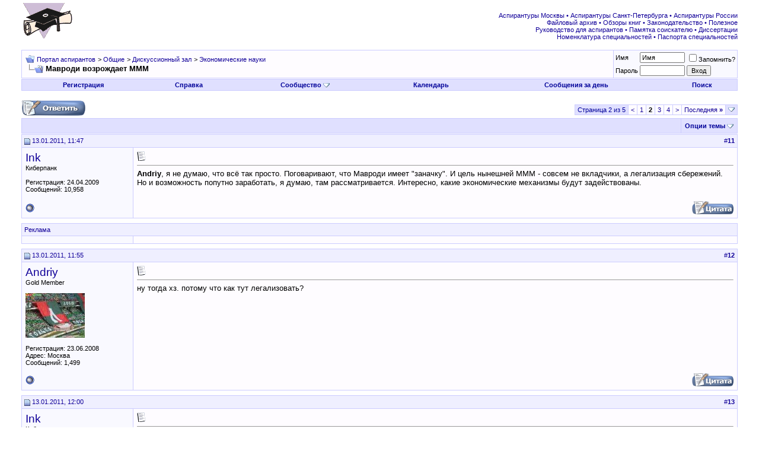

--- FILE ---
content_type: text/html; charset=UTF-8
request_url: http://www.aspirantura.spb.ru/forum/showthread.php?s=e749f89b0de0feea90745dc31a4a58e2&t=6544&page=2
body_size: 13983
content:
<!DOCTYPE html PUBLIC "-//W3C//DTD XHTML 1.0 Transitional//EN" "http://www.w3.org/TR/xhtml1/DTD/xhtml1-transitional.dtd">
<html xmlns="http://www.w3.org/1999/xhtml" dir="ltr" lang="ru">
<head>
	<meta http-equiv="Content-Type" content="text/html; charset=UTF-8" />
<meta name="generator" content="vBulletin 3.8.8" />

<meta name="keywords" content=" Мавроди возрождает МММ, аспирантура аспирант диссертация соискатель ученая степень защита кандидат наук вак" />
<meta name="description" content="Страница 2- Мавроди возрождает МММ Экономические науки" />


<!-- CSS Stylesheet -->
<style type="text/css" id="vbulletin_css">
/**
* vBulletin 3.8.8 CSS
* Style: 'Обычный стиль'; Style ID: 1
*/
@import url("clientscript/vbulletin_css/style-8d75a1ea-00001.css");
</style>
<link rel="stylesheet" type="text/css" href="clientscript/vbulletin_important.css?v=388" />


<!-- / CSS Stylesheet -->

<script type="text/javascript" src="clientscript/yui/yahoo-dom-event/yahoo-dom-event.js?v=388"></script>
<script type="text/javascript" src="clientscript/yui/connection/connection-min.js?v=388"></script>
<script type="text/javascript">
<!--
var SESSIONURL = "s=a1e594b8ce905da63efcc70061fe29bc&";
var SECURITYTOKEN = "guest";
var IMGDIR_MISC = "images/misc";
var vb_disable_ajax = parseInt("0", 10);
// -->
</script>
<script type="text/javascript" src="clientscript/vbulletin_global.js?v=388"></script>
<script type="text/javascript" src="clientscript/vbulletin_menu.js?v=388"></script>


<script type="text/javascript" src="clientscript/jquery.js"></script>
<script type="text/javascript">
function initSpoilers(context)
{
    var context = context || 'body';
    $('div.spoiler-head', $(context))
        .click(function(){
            $(this).toggleClass('unfolded');
            $(this).next('div.spoiler-body').slideToggle('fast');
        })
    ;
}

$(document).ready(function(){
    initSpoilers('body');
});
</script>
<link rel="stylesheet" type="text/css" href="clientscript/vbulletin_css/spoiler.css" />
	<title> Мавроди возрождает МММ - Страница 2 - Портал аспирантов</title>
	<script type="text/javascript" src="clientscript/vbulletin_post_loader.js?v=388"></script>
	<style type="text/css" id="vbulletin_showthread_css">
	<!--
	
	#links div { white-space: nowrap; }
	#links img { vertical-align: middle; }
	-->
	</style>
</head>
<body onload="">
<!-- logo -->
<a name="top"></a>
<table border="0" width="100%" cellpadding="0" cellspacing="0" align="center">
<tr>
	<td align="left"><a href="index.php?s=a1e594b8ce905da63efcc70061fe29bc"><img src="images/misc/logo.gif" border="0" alt="Портал аспирантов" /></a></td>
	<td align="right">
<!-- forum_468_60 -->
<div id='div-gpt-ad-1378076981369-0' style='width:468px; height:60px;'>
<script type='text/javascript'>
googletag.cmd.push(function() { googletag.display('div-gpt-ad-1378076981369-0'); });
</script>
</div>
 </td>
	<td align="right" valign="bottom" id="header_right_cell">
		&nbsp;

<div class="smallfont">
<font color="#110099">
<a target="_blank" href="http://www.aspirantura.spb.ru/other/asp_moscow.html">Аспирантуры Москвы</a> • 
<a target="_blank" href="http://www.aspirantura.spb.ru/other/asp_piter.html">Аспирантуры Санкт-Петербурга</a> • 
<a target="_blank" href="http://www.aspirantura.spb.ru/other/asp_russia.html">Аспирантуры России</a><br>

<a target="_blank" href="http://www.aspirantura.spb.ru/other/filearchive.html">Файловый архив</a> • 
<a target="_blank" href="http://www.aspirantura.spb.ru/other/books.html">Обзоры книг</a> • 
<a target="_blank" href="http://www.aspirantura.spb.ru/other/zakons.html">Законодательство</a> • 
<a target="_blank" href="http://www.aspirantura.spb.ru/other/polez.html">Полезное</a><br>

<a target="_blank" href="http://www.aspirantura.spb.ru/rukvo/vveden.html">Руководство для аспирантов</a> • 
<a target="_blank" href="http://www.aspirantura.spb.ru/pamiatka/index.html">Памятка соискателю</a> • 
<a target="_blank" href="http://www.aspirantura.spb.ru/other/dissers.html">Диссертации</a><br>

<a target="_blank" href="http://www.aspirantura.spb.ru/other/spec.html">Номенклатура специальностей</a> • 
<a target="_blank" href="http://www.aspirantura.spb.ru/pasport/index.html">Паспорта специальностей</a>
</font>
</div>
	</td>
	<td width="26" align="right">
	</td>
</tr>
</table>
<!-- /logo -->

<!-- content table -->
<!-- open content container -->

<div align="center">
	<div class="page" style="width:100%; text-align:left">
		<div style="padding:0px 25px 0px 25px" align="left">





<br />

<!-- breadcrumb, login, pm info -->
<table class="tborder" cellpadding="6" cellspacing="1" border="0" width="100%" align="center">
<tr>
	<td class="alt1" width="100%">
		
			<table cellpadding="0" cellspacing="0" border="0">
			<tr valign="bottom">
				<td><a href="#" onclick="history.back(1); return false;"><img src="images/misc/navbits_start.gif" alt="Вернуться" border="0" /></a></td>
				<td>&nbsp;</td>
				<td width="100%"><span class="navbar"><a href="index.php?s=a1e594b8ce905da63efcc70061fe29bc" accesskey="1">Портал аспирантов</a></span> 
	<span class="navbar">&gt; <a href="forumdisplay.php?s=a1e594b8ce905da63efcc70061fe29bc&amp;f=3">Общие</a></span>


	<span class="navbar">&gt; <a href="forumdisplay.php?s=a1e594b8ce905da63efcc70061fe29bc&amp;f=127">Дискуссионный зал</a></span>


	<span class="navbar">&gt; <a href="forumdisplay.php?s=a1e594b8ce905da63efcc70061fe29bc&amp;f=134">Экономические науки</a></span>

</td>
			</tr>
			<tr>
				<td class="navbar" style="font-size:10pt; padding-top:1px" colspan="3"><a href="/forum/showthread.php?s=e749f89b0de0feea90745dc31a4a58e2&amp;t=6544&amp;page=2"><img class="inlineimg" src="images/misc/navbits_finallink_ltr.gif" alt="Перезагрузить страницу" border="0" /></a> <strong>
	 Мавроди возрождает МММ

</strong></td>
			</tr>
			</table>
		
	</td>

	<td class="alt2" nowrap="nowrap" style="padding:0px">
		<!-- login form -->
		<form action="login.php?do=login" method="post" onsubmit="md5hash(vb_login_password, vb_login_md5password, vb_login_md5password_utf, 0)">
		<script type="text/javascript" src="clientscript/vbulletin_md5.js?v=388"></script>
		<table cellpadding="0" cellspacing="3" border="0">
		<tr>
			<td class="smallfont" style="white-space: nowrap;"><label for="navbar_username">Имя</label></td>
			<td><input type="text" class="bginput" style="font-size: 11px" name="vb_login_username" id="navbar_username" size="10" accesskey="u" tabindex="101" value="Имя" onfocus="if (this.value == 'Имя') this.value = '';" /></td>
			<td class="smallfont" nowrap="nowrap"><label for="cb_cookieuser_navbar"><input type="checkbox" name="cookieuser" value="1" tabindex="103" id="cb_cookieuser_navbar" accesskey="c" />Запомнить?</label></td>
		</tr>
		<tr>
			<td class="smallfont"><label for="navbar_password">Пароль</label></td>
			<td><input type="password" class="bginput" style="font-size: 11px" name="vb_login_password" id="navbar_password" size="10" tabindex="102" /></td>
			<td><input type="submit" class="button" value="Вход" tabindex="104" title="Введите ваше имя пользователя и пароль, чтобы войти, или нажмите кнопку 'Регистрация', чтобы зарегистрироваться." accesskey="s" /></td>
		</tr>
		</table>
		<input type="hidden" name="s" value="a1e594b8ce905da63efcc70061fe29bc" />
		<input type="hidden" name="securitytoken" value="guest" />
		<input type="hidden" name="do" value="login" />
		<input type="hidden" name="vb_login_md5password" />
		<input type="hidden" name="vb_login_md5password_utf" />
		</form>
		<!-- / login form -->
	</td>

</tr>
</table>
<!-- / breadcrumb, login, pm info -->

<!-- nav buttons bar -->
<div class="tborder" style="padding:1px; border-top-width:0px">
	<table cellpadding="0" cellspacing="0" border="0" width="100%" align="center">
	<tr align="center">
		
		
			<td class="vbmenu_control"><a href="register.php?s=a1e594b8ce905da63efcc70061fe29bc" rel="nofollow">Регистрация</a></td>
		
		
		<td class="vbmenu_control"><a rel="help" href="faq.php?s=a1e594b8ce905da63efcc70061fe29bc" accesskey="5">Справка</a></td>
		
			<td class="vbmenu_control"><a id="community" href="/forum/showthread.php?t=6544&amp;page=2&amp;nojs=1#community" rel="nofollow" accesskey="6">Сообщество</a> <script type="text/javascript"> vbmenu_register("community"); </script></td>
		
		<td class="vbmenu_control"><a href="calendar.php?s=a1e594b8ce905da63efcc70061fe29bc">Календарь</a></td>
		
			
				
				<td class="vbmenu_control"><a href="search.php?s=a1e594b8ce905da63efcc70061fe29bc&amp;do=getdaily" accesskey="2">Сообщения за день</a></td>
				
				<td class="vbmenu_control"><a id="navbar_search" href="search.php?s=a1e594b8ce905da63efcc70061fe29bc" accesskey="4" rel="nofollow">Поиск</a> </td>
			
			
		
		
		
		</tr>
	</table>
</div>
<!-- / nav buttons bar -->

<br />






<!-- NAVBAR POPUP MENUS -->

	
	<!-- community link menu -->
	<div class="vbmenu_popup" id="community_menu" style="display:none;margin-top:3px" align="left">
		<table cellpadding="4" cellspacing="1" border="0">
		<tr><td class="thead">Ссылки сообщества</td></tr>
		
		
					<tr><td class="vbmenu_option"><a href="group.php?s=a1e594b8ce905da63efcc70061fe29bc">Социальные группы</a></td></tr>
		
		
					<tr><td class="vbmenu_option"><a href="album.php?s=a1e594b8ce905da63efcc70061fe29bc">Изображения и альбомы</a></td></tr>
		
		
		
		
		</table>
	</div>
	<!-- / community link menu -->
	
	
	
	<!-- header quick search form -->
	<div class="vbmenu_popup" id="navbar_search_menu" style="display:none;margin-top:3px" align="left">
		<table cellpadding="4" cellspacing="1" border="0">
		<tr>
			<td class="thead">Поиск по форуму</td>
		</tr>
		<tr>
			<td class="vbmenu_option" title="nohilite">
				<form action="search.php?do=process" method="post">

					<input type="hidden" name="do" value="process" />
					<input type="hidden" name="quicksearch" value="1" />
					<input type="hidden" name="childforums" value="1" />
					<input type="hidden" name="exactname" value="1" />
					<input type="hidden" name="s" value="a1e594b8ce905da63efcc70061fe29bc" />
					<input type="hidden" name="securitytoken" value="guest" />
					<div><input type="text" class="bginput" name="query" size="25" tabindex="1001" /><input type="submit" class="button" value="Вперёд" tabindex="1004" /></div>
					<div style="margin-top:6px">
						<label for="rb_nb_sp0"><input type="radio" name="showposts" value="0" id="rb_nb_sp0" tabindex="1002" checked="checked" />Отобразить темы</label>
						&nbsp;
						<label for="rb_nb_sp1"><input type="radio" name="showposts" value="1" id="rb_nb_sp1" tabindex="1003" />Отображать сообщения</label>
					</div>
				</form>
			</td>
		</tr>
		
		<tr>
			<td class="vbmenu_option"><a href="search.php?s=a1e594b8ce905da63efcc70061fe29bc" accesskey="4" rel="nofollow">Расширенный поиск</a></td>
		</tr>

        <tr>
            <td class="thead">Альтернативный поиск по форуму</td>
        </tr>

<!-- Google Search ------------------>
        <tr>
<td class="vbmenu_option" title="nohilite">
<form action="http://www.aspirantura.spb.ru/other/resultf.html" id="cse-search-box">
  <div>
    <input type="hidden" name="cx" value="011387456780130850132:d0jyiz2mmcq" />
    <input type="hidden" name="cof" value="FORID:11" />
    <input type="hidden" name="ie" value="windows-1251" />
    <input type="text" name="q" size="31" />
    <input type="submit" name="sa" value="Поиск" />
  </div>
</form>

<script type="text/javascript" src="http://www.google.com/coop/cse/brand?form=cse-search-box&lang=ru"></script>
</td>
        </tr>
<!-- Google Search ------------------>

		
		</table>
	</div>
	<!-- / header quick search form -->
	
	
	
<!-- / NAVBAR POPUP MENUS -->

<!-- PAGENAV POPUP -->
	<div class="vbmenu_popup" id="pagenav_menu" style="display:none">
		<table cellpadding="4" cellspacing="1" border="0">
		<tr>
			<td class="thead" nowrap="nowrap">К странице...</td>
		</tr>
		<tr>
			<td class="vbmenu_option" title="nohilite">
			<form action="index.php" method="get" onsubmit="return this.gotopage()" id="pagenav_form">
				<input type="text" class="bginput" id="pagenav_itxt" style="font-size:11px" size="4" />
				<input type="button" class="button" id="pagenav_ibtn" value="Вперёд" />
			</form>
			</td>
		</tr>
		</table>
	</div>
<!-- / PAGENAV POPUP -->










<a name="poststop" id="poststop"></a>

<!-- controls above postbits -->
<table cellpadding="0" cellspacing="0" border="0" width="100%" style="margin-bottom:3px">
<tr valign="bottom">
	
		<td class="smallfont" width="185px"><a href="newreply.php?s=a1e594b8ce905da63efcc70061fe29bc&amp;do=newreply&amp;noquote=1&amp;p=112289" rel="nofollow"><img src="images/buttons/reply.gif" alt="Ответ" border="0" /></a></td>
<td width="300px">
</td>
<td valign="middle" width="100px">
</td>
<td valign="middle">
</td>
	
	<td align="right"><div class="pagenav" align="right">
<table class="tborder" cellpadding="3" cellspacing="1" border="0">
<tr>
	<td class="vbmenu_control" style="font-weight:normal">Страница 2 из 5</td>
	
	<td class="alt1"><a rel="prev" class="smallfont" href="showthread.php?s=a1e594b8ce905da63efcc70061fe29bc&amp;t=6544" title="Предыдущая страница - с 1 по 10 из 50">&lt;</a></td>
	<td class="alt1"><a class="smallfont" href="showthread.php?s=a1e594b8ce905da63efcc70061fe29bc&amp;t=6544" title="с 1 по 10 из 50">1</a></td>	<td class="alt2"><span class="smallfont" title="Показано с 11 по 20 из 50."><strong>2</strong></span></td>
 <td class="alt1"><a class="smallfont" href="showthread.php?s=a1e594b8ce905da63efcc70061fe29bc&amp;t=6544&amp;page=3" title="с 21 по 30 из 50">3</a></td><td class="alt1"><a class="smallfont" href="showthread.php?s=a1e594b8ce905da63efcc70061fe29bc&amp;t=6544&amp;page=4" title="с 31 по 40 из 50">4</a></td>
	<td class="alt1"><a rel="next" class="smallfont" href="showthread.php?s=a1e594b8ce905da63efcc70061fe29bc&amp;t=6544&amp;page=3" title="Следующая страница - с 21 по 30 из 50">&gt;</a></td>
	<td class="alt1" nowrap="nowrap"><a class="smallfont" href="showthread.php?s=a1e594b8ce905da63efcc70061fe29bc&amp;t=6544&amp;page=5" title="Последняя страница - с 41 по 50 из 50">Последняя <strong>&raquo;</strong></a></td>
	<td class="vbmenu_control" title="showthread.php?s=a1e594b8ce905da63efcc70061fe29bc&amp;t=6544"><a name="PageNav"></a></td>
</tr>
</table>
</div></td>
</tr>
</table>
<!-- / controls above postbits -->

<!-- toolbar -->
<table class="tborder" cellpadding="6" cellspacing="1" border="0" width="100%" align="center" style="border-bottom-width:0px">
<tr>
	<td class="tcat" width="100%">
		<div class="smallfont">
		
		&nbsp;
		</div>
	</td>
	<td class="vbmenu_control" id="threadtools" nowrap="nowrap">
		<a href="/forum/showthread.php?t=6544&amp;page=2&amp;nojs=1#goto_threadtools">Опции темы</a>
		<script type="text/javascript"> vbmenu_register("threadtools"); </script>
	</td>
	
	
	

	

</tr>
</table>
<!-- / toolbar -->



<!-- end content table -->

		</div>
	</div>
</div>

<!-- / close content container -->
<!-- / end content table -->





<div id="posts"><!-- post #112289 -->

	<!-- open content container -->

<div align="center">
	<div class="page" style="width:100%; text-align:left">
		<div style="padding:0px 25px 0px 25px" align="left">

	<div id="edit112289" style="padding:0px 0px 6px 0px">
	<!-- this is not the last post shown on the page -->



<table id="post112289" class="tborder" cellpadding="6" cellspacing="0" border="0" width="100%" align="center">
<tr>
	
		<td class="thead" style="font-weight:normal; border: 1px solid #CCCCFF; border-right: 0px" >
			<!-- status icon and date -->
			<a name="post112289"><img class="inlineimg" src="images/statusicon/post_old.gif" alt="Старый" border="0" /></a>
			13.01.2011, 11:47
			
			<!-- / status icon and date -->
		</td>
		<td class="thead" style="font-weight:normal; border: 1px solid #CCCCFF; border-left: 0px" align="right">
			&nbsp;
			#<a href="showpost.php?s=a1e594b8ce905da63efcc70061fe29bc&amp;p=112289&amp;postcount=11" target="new" rel="nofollow" id="postcount112289" name="11"><strong>11</strong></a>
			
		</td>
	
</tr>
<tr valign="top">
	<td class="alt2" width="175" rowspan="2" style="border: 1px solid #CCCCFF; border-top: 0px; border-bottom: 0px">

            <div id="postmenu_112289">
                
                <a class="bigusername" href="member.php?s=a1e594b8ce905da63efcc70061fe29bc&amp;u=6406">Ink</a>
                <script type="text/javascript"> vbmenu_register("postmenu_112289", true); </script>
                
            </div>

			<div class="smallfont">Киберпанк</div>
			
			

			

			<div class="smallfont">
				&nbsp;<br />
				<div>Регистрация: 24.04.2009</div>
				
				
				<div>
					Сообщений: 10,958
				</div>
				
				
				
				
				<div>    </div>
			</div>

	</td>
	
	<td class="alt1" id="td_post_112289" style="border-right: 1px solid #CCCCFF">
	
		
		
			<!-- icon and title -->
			<div class="smallfont">
				<img class="inlineimg" src="images/icons/icon1.gif" alt="По умолчанию" border="0" />
				
			</div>
			<hr size="1" style="color:#CCCCFF; background-color:#CCCCFF" />
			<!-- / icon and title -->
		

		<!-- message -->
		<div id="post_message_112289">
			
			<b>Andriy</b>, я не думаю, что всё так просто. Поговаривают, что Мавроди имеет &quot;заначку&quot;. И цель нынешней МММ - совсем не вкладчики, а легализация сбережений. Но и возможность попутно заработать, я думаю, там рассматривается. Интересно, какие экономические механизмы будут задействованы.
		</div>
		<!-- / message -->

		

		
		

		

		

	</td>
</tr>

     <tr>
<td class="alt1" valign="bottom" style="border-right: 1px solid #CCCCFF">

        
        </td>
</tr>

<tr>
	<td class="alt2" style="border: 1px solid #CCCCFF; border-top: 0px">
		<img class="inlineimg" src="images/statusicon/user_offline.gif" alt="Ink вне форума" border="0" />


		
		
		
		
		&nbsp;
	</td>
	
	<td class="alt1" align="right" style="border: 1px solid #CCCCFF; border-left: 0px; border-top: 0px">
	
		<!-- controls -->
		
		
		
			<a href="newreply.php?s=a1e594b8ce905da63efcc70061fe29bc&amp;do=newreply&amp;p=112289" rel="nofollow"><img src="images/buttons/quote.gif" alt="Ответить с цитированием" border="0" /></a>
		
		
		
		
		
		
		
			
		
		
		<!-- / controls -->
	</td>
</tr>
</table>



<!-- post 112289 popup menu -->
<div class="vbmenu_popup" id="postmenu_112289_menu" style="display:none">
	<table cellpadding="4" cellspacing="1" border="0">
	<tr>
	<td class="thead">Ink</td>
	</tr>
	
		<tr><td class="vbmenu_option"><a href="member.php?s=a1e594b8ce905da63efcc70061fe29bc&amp;u=6406">Посмотреть профиль</a></td></tr>
	
	
		<tr><td class="vbmenu_option"><a href="private.php?s=a1e594b8ce905da63efcc70061fe29bc&amp;do=newpm&amp;u=6406" rel="nofollow">Отправить личное сообщение для Ink</a></td></tr>
	
	
	
	
		<tr><td class="vbmenu_option"><a href="search.php?s=a1e594b8ce905da63efcc70061fe29bc&amp;do=finduser&amp;u=6406" rel="nofollow">Найти ещё сообщения от Ink</a></td></tr>
	
	

	<!-- Begin Threadmins hack -->
	
	<!-- / End Threadmins hack -->		

	
	</table>
</div>
<!-- / post 112289 popup menu -->

<!-- Yandex.Direct in Posts for Guests -->


<table><tr><td></td></tr></table>
<table id="post112289" class="tborder" cellpadding="6" cellspacing="0" border="0" width="100%" align="center">
<tr>
    <td class="thead" style="font-weight:normal; border: 1px solid #CCCCFF" colspan="2">
Реклама
</td>
</tr>
<tr>
<td class="alt2" width="175"  style="border: 1px solid #CCCCFF; border-top: 0px; border-right: 0px">
</td>
    <td class="alt1" style="border: 1px solid #CCCCFF; border-top: 0px">
<center>
<!-- Yandex.RTB R-A-51989-4 -->
<div id="yandex_rtb_R-A-51989-4"></div>
<script type="text/javascript">
    (function(w, d, n, s, t) {
        w[n] = w[n] || [];
        w[n].push(function() {
            Ya.Context.AdvManager.render({
                blockId: "R-A-51989-4",
                renderTo: "yandex_rtb_R-A-51989-4",
                async: true
            });
        });
        t = d.getElementsByTagName("script")[0];
        s = d.createElement("script");
        s.type = "text/javascript";
        s.src = "//an.yandex.ru/system/context.js";
        s.async = true;
        t.parentNode.insertBefore(s, t);
    })(this, this.document, "yandexContextAsyncCallbacks");
</script>
</center></td></tr></table> 

<!-- / Yandex.Direct in Posts for Guests-->


	</div>
	
		</div>
	</div>
</div>

<!-- / close content container -->

<!-- / post #112289 --><!-- post #112295 -->

	<!-- open content container -->

<div align="center">
	<div class="page" style="width:100%; text-align:left">
		<div style="padding:0px 25px 0px 25px" align="left">

	<div id="edit112295" style="padding:0px 0px 6px 0px">
	<!-- this is not the last post shown on the page -->



<table id="post112295" class="tborder" cellpadding="6" cellspacing="0" border="0" width="100%" align="center">
<tr>
	
		<td class="thead" style="font-weight:normal; border: 1px solid #CCCCFF; border-right: 0px" >
			<!-- status icon and date -->
			<a name="post112295"><img class="inlineimg" src="images/statusicon/post_old.gif" alt="Старый" border="0" /></a>
			13.01.2011, 11:55
			
			<!-- / status icon and date -->
		</td>
		<td class="thead" style="font-weight:normal; border: 1px solid #CCCCFF; border-left: 0px" align="right">
			&nbsp;
			#<a href="showpost.php?s=a1e594b8ce905da63efcc70061fe29bc&amp;p=112295&amp;postcount=12" target="new" rel="nofollow" id="postcount112295" name="12"><strong>12</strong></a>
			
		</td>
	
</tr>
<tr valign="top">
	<td class="alt2" width="175" rowspan="2" style="border: 1px solid #CCCCFF; border-top: 0px; border-bottom: 0px">

            <div id="postmenu_112295">
                
                <a class="bigusername" href="member.php?s=a1e594b8ce905da63efcc70061fe29bc&amp;u=5114">Andriy</a>
                <script type="text/javascript"> vbmenu_register("postmenu_112295", true); </script>
                
            </div>

			<div class="smallfont">Gold Member</div>
			
			

			
				<div class="smallfont">
					&nbsp;<br /><a href="member.php?s=a1e594b8ce905da63efcc70061fe29bc&amp;u=5114"><img src="customavatars/avatar5114_2.gif" width="100" height="75" alt="Аватар для Andriy" border="0" /></a>
				</div>
			

			<div class="smallfont">
				&nbsp;<br />
				<div>Регистрация: 23.06.2008</div>
				<div>Адрес: Москва</div>
				
				<div>
					Сообщений: 1,499
				</div>
				
				
				
				
				<div>    </div>
			</div>

	</td>
	
	<td class="alt1" id="td_post_112295" style="border-right: 1px solid #CCCCFF">
	
		
		
			<!-- icon and title -->
			<div class="smallfont">
				<img class="inlineimg" src="images/icons/icon1.gif" alt="По умолчанию" border="0" />
				
			</div>
			<hr size="1" style="color:#CCCCFF; background-color:#CCCCFF" />
			<!-- / icon and title -->
		

		<!-- message -->
		<div id="post_message_112295">
			
			ну тогда хз. потому что как тут легализовать?
		</div>
		<!-- / message -->

		

		
		

		

		

	</td>
</tr>

     <tr>
<td class="alt1" valign="bottom" style="border-right: 1px solid #CCCCFF">

        
        </td>
</tr>

<tr>
	<td class="alt2" style="border: 1px solid #CCCCFF; border-top: 0px">
		<img class="inlineimg" src="images/statusicon/user_offline.gif" alt="Andriy вне форума" border="0" />


		
		
		
		
		&nbsp;
	</td>
	
	<td class="alt1" align="right" style="border: 1px solid #CCCCFF; border-left: 0px; border-top: 0px">
	
		<!-- controls -->
		
		
		
			<a href="newreply.php?s=a1e594b8ce905da63efcc70061fe29bc&amp;do=newreply&amp;p=112295" rel="nofollow"><img src="images/buttons/quote.gif" alt="Ответить с цитированием" border="0" /></a>
		
		
		
		
		
		
		
			
		
		
		<!-- / controls -->
	</td>
</tr>
</table>



<!-- post 112295 popup menu -->
<div class="vbmenu_popup" id="postmenu_112295_menu" style="display:none">
	<table cellpadding="4" cellspacing="1" border="0">
	<tr>
	<td class="thead">Andriy</td>
	</tr>
	
		<tr><td class="vbmenu_option"><a href="member.php?s=a1e594b8ce905da63efcc70061fe29bc&amp;u=5114">Посмотреть профиль</a></td></tr>
	
	
		<tr><td class="vbmenu_option"><a href="private.php?s=a1e594b8ce905da63efcc70061fe29bc&amp;do=newpm&amp;u=5114" rel="nofollow">Отправить личное сообщение для Andriy</a></td></tr>
	
	
	
	
		<tr><td class="vbmenu_option"><a href="search.php?s=a1e594b8ce905da63efcc70061fe29bc&amp;do=finduser&amp;u=5114" rel="nofollow">Найти ещё сообщения от Andriy</a></td></tr>
	
	

	<!-- Begin Threadmins hack -->
	
	<!-- / End Threadmins hack -->		

	
	</table>
</div>
<!-- / post 112295 popup menu -->

<!-- Yandex.Direct in Posts for Guests -->


<!-- / Yandex.Direct in Posts for Guests-->


	</div>
	
		</div>
	</div>
</div>

<!-- / close content container -->

<!-- / post #112295 --><!-- post #112296 -->

	<!-- open content container -->

<div align="center">
	<div class="page" style="width:100%; text-align:left">
		<div style="padding:0px 25px 0px 25px" align="left">

	<div id="edit112296" style="padding:0px 0px 6px 0px">
	<!-- this is not the last post shown on the page -->



<table id="post112296" class="tborder" cellpadding="6" cellspacing="0" border="0" width="100%" align="center">
<tr>
	
		<td class="thead" style="font-weight:normal; border: 1px solid #CCCCFF; border-right: 0px" >
			<!-- status icon and date -->
			<a name="post112296"><img class="inlineimg" src="images/statusicon/post_old.gif" alt="Старый" border="0" /></a>
			13.01.2011, 12:00
			
			<!-- / status icon and date -->
		</td>
		<td class="thead" style="font-weight:normal; border: 1px solid #CCCCFF; border-left: 0px" align="right">
			&nbsp;
			#<a href="showpost.php?s=a1e594b8ce905da63efcc70061fe29bc&amp;p=112296&amp;postcount=13" target="new" rel="nofollow" id="postcount112296" name="13"><strong>13</strong></a>
			
		</td>
	
</tr>
<tr valign="top">
	<td class="alt2" width="175" rowspan="2" style="border: 1px solid #CCCCFF; border-top: 0px; border-bottom: 0px">

            <div id="postmenu_112296">
                
                <a class="bigusername" href="member.php?s=a1e594b8ce905da63efcc70061fe29bc&amp;u=6406">Ink</a>
                <script type="text/javascript"> vbmenu_register("postmenu_112296", true); </script>
                
            </div>

			<div class="smallfont">Киберпанк</div>
			
			

			

			<div class="smallfont">
				&nbsp;<br />
				<div>Регистрация: 24.04.2009</div>
				
				
				<div>
					Сообщений: 10,958
				</div>
				
				
				
				
				<div>    </div>
			</div>

	</td>
	
	<td class="alt1" id="td_post_112296" style="border-right: 1px solid #CCCCFF">
	
		
		
			<!-- icon and title -->
			<div class="smallfont">
				<img class="inlineimg" src="images/icons/icon1.gif" alt="По умолчанию" border="0" />
				
			</div>
			<hr size="1" style="color:#CCCCFF; background-color:#CCCCFF" />
			<!-- / icon and title -->
		

		<!-- message -->
		<div id="post_message_112296">
			
			А вот этот момент и интересен. Опять же почему интернет? Есть возможность обезличить платежи. Кто знает, что на том конце сидит не Дуня Кулакова, а Сергей М.? Опять же: &quot;жертвователь&quot; будет знать только вышестоящее на одну ступеньку лицо. Т.е. это уже очень близко к схемам обналички.
		</div>
		<!-- / message -->

		

		
		

		

		

	</td>
</tr>

     <tr>
<td class="alt1" valign="bottom" style="border-right: 1px solid #CCCCFF">

        
        </td>
</tr>

<tr>
	<td class="alt2" style="border: 1px solid #CCCCFF; border-top: 0px">
		<img class="inlineimg" src="images/statusicon/user_offline.gif" alt="Ink вне форума" border="0" />


		
		
		
		
		&nbsp;
	</td>
	
	<td class="alt1" align="right" style="border: 1px solid #CCCCFF; border-left: 0px; border-top: 0px">
	
		<!-- controls -->
		
		
		
			<a href="newreply.php?s=a1e594b8ce905da63efcc70061fe29bc&amp;do=newreply&amp;p=112296" rel="nofollow"><img src="images/buttons/quote.gif" alt="Ответить с цитированием" border="0" /></a>
		
		
		
		
		
		
		
			
		
		
		<!-- / controls -->
	</td>
</tr>
</table>



<!-- post 112296 popup menu -->
<div class="vbmenu_popup" id="postmenu_112296_menu" style="display:none">
	<table cellpadding="4" cellspacing="1" border="0">
	<tr>
	<td class="thead">Ink</td>
	</tr>
	
		<tr><td class="vbmenu_option"><a href="member.php?s=a1e594b8ce905da63efcc70061fe29bc&amp;u=6406">Посмотреть профиль</a></td></tr>
	
	
		<tr><td class="vbmenu_option"><a href="private.php?s=a1e594b8ce905da63efcc70061fe29bc&amp;do=newpm&amp;u=6406" rel="nofollow">Отправить личное сообщение для Ink</a></td></tr>
	
	
	
	
		<tr><td class="vbmenu_option"><a href="search.php?s=a1e594b8ce905da63efcc70061fe29bc&amp;do=finduser&amp;u=6406" rel="nofollow">Найти ещё сообщения от Ink</a></td></tr>
	
	

	<!-- Begin Threadmins hack -->
	
	<!-- / End Threadmins hack -->		

	
	</table>
</div>
<!-- / post 112296 popup menu -->

<!-- Yandex.Direct in Posts for Guests -->


<!-- / Yandex.Direct in Posts for Guests-->


	</div>
	
		</div>
	</div>
</div>

<!-- / close content container -->

<!-- / post #112296 --><!-- post #112329 -->

	<!-- open content container -->

<div align="center">
	<div class="page" style="width:100%; text-align:left">
		<div style="padding:0px 25px 0px 25px" align="left">

	<div id="edit112329" style="padding:0px 0px 6px 0px">
	<!-- this is not the last post shown on the page -->



<table id="post112329" class="tborder" cellpadding="6" cellspacing="0" border="0" width="100%" align="center">
<tr>
	
		<td class="thead" style="font-weight:normal; border: 1px solid #CCCCFF; border-right: 0px" >
			<!-- status icon and date -->
			<a name="post112329"><img class="inlineimg" src="images/statusicon/post_old.gif" alt="Старый" border="0" /></a>
			13.01.2011, 12:56
			
			<!-- / status icon and date -->
		</td>
		<td class="thead" style="font-weight:normal; border: 1px solid #CCCCFF; border-left: 0px" align="right">
			&nbsp;
			#<a href="showpost.php?s=a1e594b8ce905da63efcc70061fe29bc&amp;p=112329&amp;postcount=14" target="new" rel="nofollow" id="postcount112329" name="14"><strong>14</strong></a>
			
		</td>
	
</tr>
<tr valign="top">
	<td class="alt2" width="175" rowspan="2" style="border: 1px solid #CCCCFF; border-top: 0px; border-bottom: 0px">

            <div id="postmenu_112329">
                
                <a class="bigusername" href="member.php?s=a1e594b8ce905da63efcc70061fe29bc&amp;u=5114">Andriy</a>
                <script type="text/javascript"> vbmenu_register("postmenu_112329", true); </script>
                
            </div>

			<div class="smallfont">Gold Member</div>
			
			

			
				<div class="smallfont">
					&nbsp;<br /><a href="member.php?s=a1e594b8ce905da63efcc70061fe29bc&amp;u=5114"><img src="customavatars/avatar5114_2.gif" width="100" height="75" alt="Аватар для Andriy" border="0" /></a>
				</div>
			

			<div class="smallfont">
				&nbsp;<br />
				<div>Регистрация: 23.06.2008</div>
				<div>Адрес: Москва</div>
				
				<div>
					Сообщений: 1,499
				</div>
				
				
				
				
				<div>    </div>
			</div>

	</td>
	
	<td class="alt1" id="td_post_112329" style="border-right: 1px solid #CCCCFF">
	
		
		
			<!-- icon and title -->
			<div class="smallfont">
				<img class="inlineimg" src="images/icons/icon1.gif" alt="По умолчанию" border="0" />
				
			</div>
			<hr size="1" style="color:#CCCCFF; background-color:#CCCCFF" />
			<!-- / icon and title -->
		

		<!-- message -->
		<div id="post_message_112329">
			
			<div style="margin:20px; margin-top:5px; ">
	<div class="smallfont" style="margin-bottom:2px">Цитата:</div>
	<table cellpadding="6" cellspacing="0" border="0" width="100%">
	<tr>
		<td class="alt2" style="border:1px inset">
			
				<div>
					Сообщение от <strong>Ink</strong>
					<a href="showthread.php?s=a1e594b8ce905da63efcc70061fe29bc&amp;p=112296#post112296" rel="nofollow"><img class="inlineimg" src="images/buttons/viewpost.gif" border="0" alt="Посмотреть сообщение" /></a>
				</div>
				<div style="font-style:italic">Опять же почему интернет?</div>
			
		</td>
	</tr>
	</table>
</div>я так понимаю, должна быть серьезная степень защиты. платежи - только через платежные системы типа Visa. попробуй там внеси деньги. но вообще идея здравая, может у него много карт на Дунь всяких. не говоря уже про Яндекс.Деньги, которые вообще не требуют фамилии
		</div>
		<!-- / message -->

		

		
		

		

		

	</td>
</tr>

     <tr>
<td class="alt1" valign="bottom" style="border-right: 1px solid #CCCCFF">

        
        </td>
</tr>

<tr>
	<td class="alt2" style="border: 1px solid #CCCCFF; border-top: 0px">
		<img class="inlineimg" src="images/statusicon/user_offline.gif" alt="Andriy вне форума" border="0" />


		
		
		
		
		&nbsp;
	</td>
	
	<td class="alt1" align="right" style="border: 1px solid #CCCCFF; border-left: 0px; border-top: 0px">
	
		<!-- controls -->
		
		
		
			<a href="newreply.php?s=a1e594b8ce905da63efcc70061fe29bc&amp;do=newreply&amp;p=112329" rel="nofollow"><img src="images/buttons/quote.gif" alt="Ответить с цитированием" border="0" /></a>
		
		
		
		
		
		
		
			
		
		
		<!-- / controls -->
	</td>
</tr>
</table>



<!-- post 112329 popup menu -->
<div class="vbmenu_popup" id="postmenu_112329_menu" style="display:none">
	<table cellpadding="4" cellspacing="1" border="0">
	<tr>
	<td class="thead">Andriy</td>
	</tr>
	
		<tr><td class="vbmenu_option"><a href="member.php?s=a1e594b8ce905da63efcc70061fe29bc&amp;u=5114">Посмотреть профиль</a></td></tr>
	
	
		<tr><td class="vbmenu_option"><a href="private.php?s=a1e594b8ce905da63efcc70061fe29bc&amp;do=newpm&amp;u=5114" rel="nofollow">Отправить личное сообщение для Andriy</a></td></tr>
	
	
	
	
		<tr><td class="vbmenu_option"><a href="search.php?s=a1e594b8ce905da63efcc70061fe29bc&amp;do=finduser&amp;u=5114" rel="nofollow">Найти ещё сообщения от Andriy</a></td></tr>
	
	

	<!-- Begin Threadmins hack -->
	
	<!-- / End Threadmins hack -->		

	
	</table>
</div>
<!-- / post 112329 popup menu -->

<!-- Yandex.Direct in Posts for Guests -->


<!-- / Yandex.Direct in Posts for Guests-->


	</div>
	
		</div>
	</div>
</div>

<!-- / close content container -->

<!-- / post #112329 --><!-- post #112333 -->

	<!-- open content container -->

<div align="center">
	<div class="page" style="width:100%; text-align:left">
		<div style="padding:0px 25px 0px 25px" align="left">

	<div id="edit112333" style="padding:0px 0px 6px 0px">
	<!-- this is not the last post shown on the page -->



<table id="post112333" class="tborder" cellpadding="6" cellspacing="0" border="0" width="100%" align="center">
<tr>
	
		<td class="thead" style="font-weight:normal; border: 1px solid #CCCCFF; border-right: 0px" >
			<!-- status icon and date -->
			<a name="post112333"><img class="inlineimg" src="images/statusicon/post_old.gif" alt="Старый" border="0" /></a>
			13.01.2011, 13:01
			
			<!-- / status icon and date -->
		</td>
		<td class="thead" style="font-weight:normal; border: 1px solid #CCCCFF; border-left: 0px" align="right">
			&nbsp;
			#<a href="showpost.php?s=a1e594b8ce905da63efcc70061fe29bc&amp;p=112333&amp;postcount=15" target="new" rel="nofollow" id="postcount112333" name="15"><strong>15</strong></a>
			
		</td>
	
</tr>
<tr valign="top">
	<td class="alt2" width="175" rowspan="2" style="border: 1px solid #CCCCFF; border-top: 0px; border-bottom: 0px">

            <div id="postmenu_112333">
                
                <a class="bigusername" href="member.php?s=a1e594b8ce905da63efcc70061fe29bc&amp;u=10064">МР1</a>
                <script type="text/javascript"> vbmenu_register("postmenu_112333", true); </script>
                
            </div>

			<div class="smallfont">Full Member</div>
			
			

			

			<div class="smallfont">
				&nbsp;<br />
				<div>Регистрация: 25.11.2010</div>
				
				
				<div>
					Сообщений: 203
				</div>
				
				
				
				
				<div>    </div>
			</div>

	</td>
	
	<td class="alt1" id="td_post_112333" style="border-right: 1px solid #CCCCFF">
	
		
		
			<!-- icon and title -->
			<div class="smallfont">
				<img class="inlineimg" src="images/icons/icon1.gif" alt="По умолчанию" border="0" />
				
			</div>
			<hr size="1" style="color:#CCCCFF; background-color:#CCCCFF" />
			<!-- / icon and title -->
		

		<!-- message -->
		<div id="post_message_112333">
			
			Приходилось слышать точку зрения, что МММ было чем-то принципиально отличающимся от &quot;Чары&quot;, &quot;Властилины&quot; и других пирамид, и если бы Мавроди не вступил в выяснение отношений с фискальными властями, то МММ могло бы существовать бесконечно. Экономисты, что скажете? Он действительно финансовый гений или такая же пирамида, как все?
		</div>
		<!-- / message -->

		

		
		

		

		

	</td>
</tr>

     <tr>
<td class="alt1" valign="bottom" style="border-right: 1px solid #CCCCFF">

        
        </td>
</tr>

<tr>
	<td class="alt2" style="border: 1px solid #CCCCFF; border-top: 0px">
		<img class="inlineimg" src="images/statusicon/user_offline.gif" alt="МР1 вне форума" border="0" />


		
		
		
		
		&nbsp;
	</td>
	
	<td class="alt1" align="right" style="border: 1px solid #CCCCFF; border-left: 0px; border-top: 0px">
	
		<!-- controls -->
		
		
		
			<a href="newreply.php?s=a1e594b8ce905da63efcc70061fe29bc&amp;do=newreply&amp;p=112333" rel="nofollow"><img src="images/buttons/quote.gif" alt="Ответить с цитированием" border="0" /></a>
		
		
		
		
		
		
		
			
		
		
		<!-- / controls -->
	</td>
</tr>
</table>



<!-- post 112333 popup menu -->
<div class="vbmenu_popup" id="postmenu_112333_menu" style="display:none">
	<table cellpadding="4" cellspacing="1" border="0">
	<tr>
	<td class="thead">МР1</td>
	</tr>
	
		<tr><td class="vbmenu_option"><a href="member.php?s=a1e594b8ce905da63efcc70061fe29bc&amp;u=10064">Посмотреть профиль</a></td></tr>
	
	
		<tr><td class="vbmenu_option"><a href="private.php?s=a1e594b8ce905da63efcc70061fe29bc&amp;do=newpm&amp;u=10064" rel="nofollow">Отправить личное сообщение для МР1</a></td></tr>
	
	
	
	
		<tr><td class="vbmenu_option"><a href="search.php?s=a1e594b8ce905da63efcc70061fe29bc&amp;do=finduser&amp;u=10064" rel="nofollow">Найти ещё сообщения от МР1</a></td></tr>
	
	

	<!-- Begin Threadmins hack -->
	
	<!-- / End Threadmins hack -->		

	
	</table>
</div>
<!-- / post 112333 popup menu -->

<!-- Yandex.Direct in Posts for Guests -->


<!-- / Yandex.Direct in Posts for Guests-->


	</div>
	
		</div>
	</div>
</div>

<!-- / close content container -->

<!-- / post #112333 --><!-- post #112359 -->

	<!-- open content container -->

<div align="center">
	<div class="page" style="width:100%; text-align:left">
		<div style="padding:0px 25px 0px 25px" align="left">

	<div id="edit112359" style="padding:0px 0px 6px 0px">
	<!-- this is not the last post shown on the page -->



<table id="post112359" class="tborder" cellpadding="6" cellspacing="0" border="0" width="100%" align="center">
<tr>
	
		<td class="thead" style="font-weight:normal; border: 1px solid #CCCCFF; border-right: 0px" >
			<!-- status icon and date -->
			<a name="post112359"><img class="inlineimg" src="images/statusicon/post_old.gif" alt="Старый" border="0" /></a>
			13.01.2011, 15:38
			
			<!-- / status icon and date -->
		</td>
		<td class="thead" style="font-weight:normal; border: 1px solid #CCCCFF; border-left: 0px" align="right">
			&nbsp;
			#<a href="showpost.php?s=a1e594b8ce905da63efcc70061fe29bc&amp;p=112359&amp;postcount=16" target="new" rel="nofollow" id="postcount112359" name="16"><strong>16</strong></a>
			
		</td>
	
</tr>
<tr valign="top">
	<td class="alt2" width="175" rowspan="2" style="border: 1px solid #CCCCFF; border-top: 0px; border-bottom: 0px">

            <div id="postmenu_112359">
                
                <a class="bigusername" href="member.php?s=a1e594b8ce905da63efcc70061fe29bc&amp;u=1869">Jacky</a>
                <script type="text/javascript"> vbmenu_register("postmenu_112359", true); </script>
                
            </div>

			<div class="smallfont">Администратор<br />Jack of Shadows</div>
			
			

			
				<div class="smallfont">
					&nbsp;<br /><a href="member.php?s=a1e594b8ce905da63efcc70061fe29bc&amp;u=1869"><img src="customavatars/avatar1869_2.gif" width="32" height="32" alt="Аватар для Jacky" border="0" /></a>
				</div>
			

			<div class="smallfont">
				&nbsp;<br />
				<div>Регистрация: 13.05.2002</div>
				<div>Адрес: Москва</div>
				
				<div>
					Сообщений: 7,534
				</div>
				
				
				
				
				<div>    </div>
			</div>

	</td>
	
	<td class="alt1" id="td_post_112359" style="border-right: 1px solid #CCCCFF">
	
		
		
			<!-- icon and title -->
			<div class="smallfont">
				<img class="inlineimg" src="images/icons/icon1.gif" alt="По умолчанию" border="0" />
				
			</div>
			<hr size="1" style="color:#CCCCFF; background-color:#CCCCFF" />
			<!-- / icon and title -->
		

		<!-- message -->
		<div id="post_message_112359">
			
			<div style="margin:20px; margin-top:5px; ">
	<div class="smallfont" style="margin-bottom:2px">Цитата:</div>
	<table cellpadding="6" cellspacing="0" border="0" width="100%">
	<tr>
		<td class="alt2" style="border:1px inset">
			
				<div>
					Сообщение от <strong>МР1</strong>
					<a href="showthread.php?s=a1e594b8ce905da63efcc70061fe29bc&amp;p=112333#post112333" rel="nofollow"><img class="inlineimg" src="images/buttons/viewpost.gif" border="0" alt="Посмотреть сообщение" /></a>
				</div>
				<div style="font-style:italic">такая же пирамида, как все?</div>
			
		</td>
	</tr>
	</table>
</div>Такая же пирамида. Старая &quot;добрая&quot; схема Понци.<br />
А желающие, конечно, найдутся.<br />
<br />
<font size="1"><font color="grey"><i>Добавлено через 1 час 49 минут</i></font></font><br />
<div style="margin:20px; margin-top:5px; ">
	<div class="smallfont" style="margin-bottom:2px">Цитата:</div>
	<table cellpadding="6" cellspacing="0" border="0" width="100%">
	<tr>
		<td class="alt2" style="border:1px inset">
			
				<div>
					Сообщение от <strong>Ink</strong>
					<a href="showthread.php?s=a1e594b8ce905da63efcc70061fe29bc&amp;p=112223#post112223" rel="nofollow"><img class="inlineimg" src="images/buttons/viewpost.gif" border="0" alt="Посмотреть сообщение" /></a>
				</div>
				<div style="font-style:italic">заплатить &quot;взнос&quot; можно будет даже через вебмани.</div>
			
		</td>
	</tr>
	</table>
</div>Забыл добавить. Этот фокус не пройдет. Webmoney крайне негативно относится к использованию системы для работы с пирамидами (hyip) любого рода. Блокировка кошельков будет очень быстрой.
		</div>
		<!-- / message -->

		

		
		

		

		

	</td>
</tr>

     <tr>
<td class="alt1" valign="bottom" style="border-right: 1px solid #CCCCFF">

        
        <!-- sig -->
            <div class="podp1">---------</div>
            <div valign="bottom">
                <div class="podp2">Рано или поздно, так или иначе...</div>
            </div>
        <!-- / sig -->
        
        </td>
</tr>

<tr>
	<td class="alt2" style="border: 1px solid #CCCCFF; border-top: 0px">
		<img class="inlineimg" src="images/statusicon/user_offline.gif" alt="Jacky вне форума" border="0" />


		
		
		
		
		&nbsp;
	</td>
	
	<td class="alt1" align="right" style="border: 1px solid #CCCCFF; border-left: 0px; border-top: 0px">
	
		<!-- controls -->
		
		
		
			<a href="newreply.php?s=a1e594b8ce905da63efcc70061fe29bc&amp;do=newreply&amp;p=112359" rel="nofollow"><img src="images/buttons/quote.gif" alt="Ответить с цитированием" border="0" /></a>
		
		
		
		
		
		
		
			
		
		
		<!-- / controls -->
	</td>
</tr>
</table>



<!-- post 112359 popup menu -->
<div class="vbmenu_popup" id="postmenu_112359_menu" style="display:none">
	<table cellpadding="4" cellspacing="1" border="0">
	<tr>
	<td class="thead">Jacky</td>
	</tr>
	
		<tr><td class="vbmenu_option"><a href="member.php?s=a1e594b8ce905da63efcc70061fe29bc&amp;u=1869">Посмотреть профиль</a></td></tr>
	
	
		<tr><td class="vbmenu_option"><a href="private.php?s=a1e594b8ce905da63efcc70061fe29bc&amp;do=newpm&amp;u=1869" rel="nofollow">Отправить личное сообщение для Jacky</a></td></tr>
	
	
	
		<tr><td class="vbmenu_option"><a href="http://www.aspirantura.spb.ru">Посетить домашнюю страницу Jacky</a></td></tr>
	
	
		<tr><td class="vbmenu_option"><a href="search.php?s=a1e594b8ce905da63efcc70061fe29bc&amp;do=finduser&amp;u=1869" rel="nofollow">Найти ещё сообщения от Jacky</a></td></tr>
	
	

	<!-- Begin Threadmins hack -->
	
	<!-- / End Threadmins hack -->		

	
	</table>
</div>
<!-- / post 112359 popup menu -->

<!-- Yandex.Direct in Posts for Guests -->


<!-- / Yandex.Direct in Posts for Guests-->


	</div>
	
		</div>
	</div>
</div>

<!-- / close content container -->

<!-- / post #112359 --><!-- post #112433 -->

	<!-- open content container -->

<div align="center">
	<div class="page" style="width:100%; text-align:left">
		<div style="padding:0px 25px 0px 25px" align="left">

	<div id="edit112433" style="padding:0px 0px 6px 0px">
	<!-- this is not the last post shown on the page -->



<table id="post112433" class="tborder" cellpadding="6" cellspacing="0" border="0" width="100%" align="center">
<tr>
	
		<td class="thead" style="font-weight:normal; border: 1px solid #CCCCFF; border-right: 0px" >
			<!-- status icon and date -->
			<a name="post112433"><img class="inlineimg" src="images/statusicon/post_old.gif" alt="Старый" border="0" /></a>
			13.01.2011, 20:23
			
			<!-- / status icon and date -->
		</td>
		<td class="thead" style="font-weight:normal; border: 1px solid #CCCCFF; border-left: 0px" align="right">
			&nbsp;
			#<a href="showpost.php?s=a1e594b8ce905da63efcc70061fe29bc&amp;p=112433&amp;postcount=17" target="new" rel="nofollow" id="postcount112433" name="17"><strong>17</strong></a>
			
		</td>
	
</tr>
<tr valign="top">
	<td class="alt2" width="175" rowspan="2" style="border: 1px solid #CCCCFF; border-top: 0px; border-bottom: 0px">

            <div id="postmenu_112433">
                
                <a class="bigusername" href="member.php?s=a1e594b8ce905da63efcc70061fe29bc&amp;u=6406">Ink</a>
                <script type="text/javascript"> vbmenu_register("postmenu_112433", true); </script>
                
            </div>

			<div class="smallfont">Киберпанк</div>
			
			

			

			<div class="smallfont">
				&nbsp;<br />
				<div>Регистрация: 24.04.2009</div>
				
				
				<div>
					Сообщений: 10,958
				</div>
				
				
				
				
				<div>    </div>
			</div>

	</td>
	
	<td class="alt1" id="td_post_112433" style="border-right: 1px solid #CCCCFF">
	
		
		
			<!-- icon and title -->
			<div class="smallfont">
				<img class="inlineimg" src="images/icons/icon1.gif" alt="По умолчанию" border="0" />
				
			</div>
			<hr size="1" style="color:#CCCCFF; background-color:#CCCCFF" />
			<!-- / icon and title -->
		

		<!-- message -->
		<div id="post_message_112433">
			
			<div style="margin:20px; margin-top:5px; ">
	<div class="smallfont" style="margin-bottom:2px">Цитата:</div>
	<table cellpadding="6" cellspacing="0" border="0" width="100%">
	<tr>
		<td class="alt2" style="border:1px inset">
			
				<div>
					Сообщение от <strong>Jacky</strong>
					<a href="showthread.php?s=a1e594b8ce905da63efcc70061fe29bc&amp;p=112359#post112359" rel="nofollow"><img class="inlineimg" src="images/buttons/viewpost.gif" border="0" alt="Посмотреть сообщение" /></a>
				</div>
				<div style="font-style:italic"> Этот фокус не пройдет.</div>
			
		</td>
	</tr>
	</table>
</div> Пройдет. При той системе, что заявлена, будет проходить обычный перевод один на один. Десятник переводит деньги сотнику, сотник тысячнеку и т.д. Здесь криминала не будет -юзеры сами производят взаиморасчеты друг с другом. Т.е. кидок тысячника это кидок не тысячи лиц, а только одного человека.
		</div>
		<!-- / message -->

		

		
		

		

		

	</td>
</tr>

     <tr>
<td class="alt1" valign="bottom" style="border-right: 1px solid #CCCCFF">

        
        </td>
</tr>

<tr>
	<td class="alt2" style="border: 1px solid #CCCCFF; border-top: 0px">
		<img class="inlineimg" src="images/statusicon/user_offline.gif" alt="Ink вне форума" border="0" />


		
		
		
		
		&nbsp;
	</td>
	
	<td class="alt1" align="right" style="border: 1px solid #CCCCFF; border-left: 0px; border-top: 0px">
	
		<!-- controls -->
		
		
		
			<a href="newreply.php?s=a1e594b8ce905da63efcc70061fe29bc&amp;do=newreply&amp;p=112433" rel="nofollow"><img src="images/buttons/quote.gif" alt="Ответить с цитированием" border="0" /></a>
		
		
		
		
		
		
		
			
		
		
		<!-- / controls -->
	</td>
</tr>
</table>



<!-- post 112433 popup menu -->
<div class="vbmenu_popup" id="postmenu_112433_menu" style="display:none">
	<table cellpadding="4" cellspacing="1" border="0">
	<tr>
	<td class="thead">Ink</td>
	</tr>
	
		<tr><td class="vbmenu_option"><a href="member.php?s=a1e594b8ce905da63efcc70061fe29bc&amp;u=6406">Посмотреть профиль</a></td></tr>
	
	
		<tr><td class="vbmenu_option"><a href="private.php?s=a1e594b8ce905da63efcc70061fe29bc&amp;do=newpm&amp;u=6406" rel="nofollow">Отправить личное сообщение для Ink</a></td></tr>
	
	
	
	
		<tr><td class="vbmenu_option"><a href="search.php?s=a1e594b8ce905da63efcc70061fe29bc&amp;do=finduser&amp;u=6406" rel="nofollow">Найти ещё сообщения от Ink</a></td></tr>
	
	

	<!-- Begin Threadmins hack -->
	
	<!-- / End Threadmins hack -->		

	
	</table>
</div>
<!-- / post 112433 popup menu -->

<!-- Yandex.Direct in Posts for Guests -->


<!-- / Yandex.Direct in Posts for Guests-->


	</div>
	
		</div>
	</div>
</div>

<!-- / close content container -->

<!-- / post #112433 --><!-- post #112446 -->

	<!-- open content container -->

<div align="center">
	<div class="page" style="width:100%; text-align:left">
		<div style="padding:0px 25px 0px 25px" align="left">

	<div id="edit112446" style="padding:0px 0px 6px 0px">
	<!-- this is not the last post shown on the page -->



<table id="post112446" class="tborder" cellpadding="6" cellspacing="0" border="0" width="100%" align="center">
<tr>
	
		<td class="thead" style="font-weight:normal; border: 1px solid #CCCCFF; border-right: 0px" >
			<!-- status icon and date -->
			<a name="post112446"><img class="inlineimg" src="images/statusicon/post_old.gif" alt="Старый" border="0" /></a>
			13.01.2011, 22:23
			
			<!-- / status icon and date -->
		</td>
		<td class="thead" style="font-weight:normal; border: 1px solid #CCCCFF; border-left: 0px" align="right">
			&nbsp;
			#<a href="showpost.php?s=a1e594b8ce905da63efcc70061fe29bc&amp;p=112446&amp;postcount=18" target="new" rel="nofollow" id="postcount112446" name="18"><strong>18</strong></a>
			
		</td>
	
</tr>
<tr valign="top">
	<td class="alt2" width="175" rowspan="2" style="border: 1px solid #CCCCFF; border-top: 0px; border-bottom: 0px">

            <div id="postmenu_112446">
                
                <a class="bigusername" href="member.php?s=a1e594b8ce905da63efcc70061fe29bc&amp;u=1869">Jacky</a>
                <script type="text/javascript"> vbmenu_register("postmenu_112446", true); </script>
                
            </div>

			<div class="smallfont">Администратор<br />Jack of Shadows</div>
			
			

			
				<div class="smallfont">
					&nbsp;<br /><a href="member.php?s=a1e594b8ce905da63efcc70061fe29bc&amp;u=1869"><img src="customavatars/avatar1869_2.gif" width="32" height="32" alt="Аватар для Jacky" border="0" /></a>
				</div>
			

			<div class="smallfont">
				&nbsp;<br />
				<div>Регистрация: 13.05.2002</div>
				<div>Адрес: Москва</div>
				
				<div>
					Сообщений: 7,534
				</div>
				
				
				
				
				<div>    </div>
			</div>

	</td>
	
	<td class="alt1" id="td_post_112446" style="border-right: 1px solid #CCCCFF">
	
		
		
			<!-- icon and title -->
			<div class="smallfont">
				<img class="inlineimg" src="images/icons/icon1.gif" alt="По умолчанию" border="0" />
				
			</div>
			<hr size="1" style="color:#CCCCFF; background-color:#CCCCFF" />
			<!-- / icon and title -->
		

		<!-- message -->
		<div id="post_message_112446">
			
			<div style="margin:20px; margin-top:5px; ">
	<div class="smallfont" style="margin-bottom:2px">Цитата:</div>
	<table cellpadding="6" cellspacing="0" border="0" width="100%">
	<tr>
		<td class="alt2" style="border:1px inset">
			
				<div>
					Сообщение от <strong>Ink</strong>
					<a href="showthread.php?s=a1e594b8ce905da63efcc70061fe29bc&amp;p=112433#post112433" rel="nofollow"><img class="inlineimg" src="images/buttons/viewpost.gif" border="0" alt="Посмотреть сообщение" /></a>
				</div>
				<div style="font-style:italic">Пройдет.</div>
			
		</td>
	</tr>
	</table>
</div>Представители webmoney уже заявили, что &quot;будут пристально следить&quot; за соблюдением своих правил. Поскольку это весьма специфическая система (легче легкого словить отказ в обслуживании, написав, например, недостаточно вежливое письмо в саппорт), я вижу здесь мало перспектив для идей нашего мммщика. Пока webmoney еще не &quot;замазаны&quot; лояльным отношением к новой идее Мавроди, для них это даже своего рода пиар: вот-де, есть такая система электронных платежей и прочее. Думаю, будет приток любопытствующих, которые захотят создать кошельки и так далее. Но вот дальше им нужно будет недвусмысленно показать, что они принципиально против пирамид и прилагают усилия к блокировке и недопущению этого безобразия. Надо пояснять, почему?
		</div>
		<!-- / message -->

		

		
		

		

		

	</td>
</tr>

     <tr>
<td class="alt1" valign="bottom" style="border-right: 1px solid #CCCCFF">

        
        <!-- sig -->
            <div class="podp1">---------</div>
            <div valign="bottom">
                <div class="podp2">Рано или поздно, так или иначе...</div>
            </div>
        <!-- / sig -->
        
        </td>
</tr>

<tr>
	<td class="alt2" style="border: 1px solid #CCCCFF; border-top: 0px">
		<img class="inlineimg" src="images/statusicon/user_offline.gif" alt="Jacky вне форума" border="0" />


		
		
		
		
		&nbsp;
	</td>
	
	<td class="alt1" align="right" style="border: 1px solid #CCCCFF; border-left: 0px; border-top: 0px">
	
		<!-- controls -->
		
		
		
			<a href="newreply.php?s=a1e594b8ce905da63efcc70061fe29bc&amp;do=newreply&amp;p=112446" rel="nofollow"><img src="images/buttons/quote.gif" alt="Ответить с цитированием" border="0" /></a>
		
		
		
		
		
		
		
			
		
		
		<!-- / controls -->
	</td>
</tr>
</table>



<!-- post 112446 popup menu -->
<div class="vbmenu_popup" id="postmenu_112446_menu" style="display:none">
	<table cellpadding="4" cellspacing="1" border="0">
	<tr>
	<td class="thead">Jacky</td>
	</tr>
	
		<tr><td class="vbmenu_option"><a href="member.php?s=a1e594b8ce905da63efcc70061fe29bc&amp;u=1869">Посмотреть профиль</a></td></tr>
	
	
		<tr><td class="vbmenu_option"><a href="private.php?s=a1e594b8ce905da63efcc70061fe29bc&amp;do=newpm&amp;u=1869" rel="nofollow">Отправить личное сообщение для Jacky</a></td></tr>
	
	
	
		<tr><td class="vbmenu_option"><a href="http://www.aspirantura.spb.ru">Посетить домашнюю страницу Jacky</a></td></tr>
	
	
		<tr><td class="vbmenu_option"><a href="search.php?s=a1e594b8ce905da63efcc70061fe29bc&amp;do=finduser&amp;u=1869" rel="nofollow">Найти ещё сообщения от Jacky</a></td></tr>
	
	

	<!-- Begin Threadmins hack -->
	
	<!-- / End Threadmins hack -->		

	
	</table>
</div>
<!-- / post 112446 popup menu -->

<!-- Yandex.Direct in Posts for Guests -->


<!-- / Yandex.Direct in Posts for Guests-->


	</div>
	
		</div>
	</div>
</div>

<!-- / close content container -->

<!-- / post #112446 --><!-- post #112456 -->

	<!-- open content container -->

<div align="center">
	<div class="page" style="width:100%; text-align:left">
		<div style="padding:0px 25px 0px 25px" align="left">

	<div id="edit112456" style="padding:0px 0px 6px 0px">
	<!-- this is not the last post shown on the page -->



<table id="post112456" class="tborder" cellpadding="6" cellspacing="0" border="0" width="100%" align="center">
<tr>
	
		<td class="thead" style="font-weight:normal; border: 1px solid #CCCCFF; border-right: 0px" >
			<!-- status icon and date -->
			<a name="post112456"><img class="inlineimg" src="images/statusicon/post_old.gif" alt="Старый" border="0" /></a>
			14.01.2011, 01:03
			
			<!-- / status icon and date -->
		</td>
		<td class="thead" style="font-weight:normal; border: 1px solid #CCCCFF; border-left: 0px" align="right">
			&nbsp;
			#<a href="showpost.php?s=a1e594b8ce905da63efcc70061fe29bc&amp;p=112456&amp;postcount=19" target="new" rel="nofollow" id="postcount112456" name="19"><strong>19</strong></a>
			
		</td>
	
</tr>
<tr valign="top">
	<td class="alt2" width="175" rowspan="2" style="border: 1px solid #CCCCFF; border-top: 0px; border-bottom: 0px">

            <div id="postmenu_112456">
                
                <a class="bigusername" href="member.php?s=a1e594b8ce905da63efcc70061fe29bc&amp;u=6406">Ink</a>
                <script type="text/javascript"> vbmenu_register("postmenu_112456", true); </script>
                
            </div>

			<div class="smallfont">Киберпанк</div>
			
			

			

			<div class="smallfont">
				&nbsp;<br />
				<div>Регистрация: 24.04.2009</div>
				
				
				<div>
					Сообщений: 10,958
				</div>
				
				
				
				
				<div>    </div>
			</div>

	</td>
	
	<td class="alt1" id="td_post_112456" style="border-right: 1px solid #CCCCFF">
	
		
		
			<!-- icon and title -->
			<div class="smallfont">
				<img class="inlineimg" src="images/icons/icon1.gif" alt="По умолчанию" border="0" />
				
			</div>
			<hr size="1" style="color:#CCCCFF; background-color:#CCCCFF" />
			<!-- / icon and title -->
		

		<!-- message -->
		<div id="post_message_112456">
			
			<div style="margin:20px; margin-top:5px; ">
	<div class="smallfont" style="margin-bottom:2px">Цитата:</div>
	<table cellpadding="6" cellspacing="0" border="0" width="100%">
	<tr>
		<td class="alt2" style="border:1px inset">
			
				<div>
					Сообщение от <strong>Jacky</strong>
					<a href="showthread.php?s=a1e594b8ce905da63efcc70061fe29bc&amp;p=112446#post112446" rel="nofollow"><img class="inlineimg" src="images/buttons/viewpost.gif" border="0" alt="Посмотреть сообщение" /></a>
				</div>
				<div style="font-style:italic">Надо пояснять, почему?</div>
			
		</td>
	</tr>
	</table>
</div>Экономические операции очень разнообразны. Недавно, я оплачивал карточкой одну сделку. Вариант продавца - wmr через ONPAY, который в свою очередь, предложил субсервис по переводу моих руб. в wmr через другую платежную систему, которая Verified by Visa. Время на выполнение всех операций ~ 5 минут. Дел с webmoney я никогда не вел, но их валютой (не имея аккаунта) уплатил. Действительно ли стоит так полагаться на администрацию webmoney?
		</div>
		<!-- / message -->

		

		
		

		

		

	</td>
</tr>

     <tr>
<td class="alt1" valign="bottom" style="border-right: 1px solid #CCCCFF">

        
        </td>
</tr>

<tr>
	<td class="alt2" style="border: 1px solid #CCCCFF; border-top: 0px">
		<img class="inlineimg" src="images/statusicon/user_offline.gif" alt="Ink вне форума" border="0" />


		
		
		
		
		&nbsp;
	</td>
	
	<td class="alt1" align="right" style="border: 1px solid #CCCCFF; border-left: 0px; border-top: 0px">
	
		<!-- controls -->
		
		
		
			<a href="newreply.php?s=a1e594b8ce905da63efcc70061fe29bc&amp;do=newreply&amp;p=112456" rel="nofollow"><img src="images/buttons/quote.gif" alt="Ответить с цитированием" border="0" /></a>
		
		
		
		
		
		
		
			
		
		
		<!-- / controls -->
	</td>
</tr>
</table>



<!-- post 112456 popup menu -->
<div class="vbmenu_popup" id="postmenu_112456_menu" style="display:none">
	<table cellpadding="4" cellspacing="1" border="0">
	<tr>
	<td class="thead">Ink</td>
	</tr>
	
		<tr><td class="vbmenu_option"><a href="member.php?s=a1e594b8ce905da63efcc70061fe29bc&amp;u=6406">Посмотреть профиль</a></td></tr>
	
	
		<tr><td class="vbmenu_option"><a href="private.php?s=a1e594b8ce905da63efcc70061fe29bc&amp;do=newpm&amp;u=6406" rel="nofollow">Отправить личное сообщение для Ink</a></td></tr>
	
	
	
	
		<tr><td class="vbmenu_option"><a href="search.php?s=a1e594b8ce905da63efcc70061fe29bc&amp;do=finduser&amp;u=6406" rel="nofollow">Найти ещё сообщения от Ink</a></td></tr>
	
	

	<!-- Begin Threadmins hack -->
	
	<!-- / End Threadmins hack -->		

	
	</table>
</div>
<!-- / post 112456 popup menu -->

<!-- Yandex.Direct in Posts for Guests -->


<!-- / Yandex.Direct in Posts for Guests-->


	</div>
	
		</div>
	</div>
</div>

<!-- / close content container -->

<!-- / post #112456 --><!-- post #112597 -->

	<!-- open content container -->

<div align="center">
	<div class="page" style="width:100%; text-align:left">
		<div style="padding:0px 25px 0px 25px" align="left">

	<div id="edit112597" style="padding:0px 0px 6px 0px">
	



<table id="post112597" class="tborder" cellpadding="6" cellspacing="0" border="0" width="100%" align="center">
<tr>
	
		<td class="thead" style="font-weight:normal; border: 1px solid #CCCCFF; border-right: 0px" >
			<!-- status icon and date -->
			<a name="post112597"><img class="inlineimg" src="images/statusicon/post_old.gif" alt="Старый" border="0" /></a>
			14.01.2011, 15:54
			
			<!-- / status icon and date -->
		</td>
		<td class="thead" style="font-weight:normal; border: 1px solid #CCCCFF; border-left: 0px" align="right">
			&nbsp;
			#<a href="showpost.php?s=a1e594b8ce905da63efcc70061fe29bc&amp;p=112597&amp;postcount=20" target="new" rel="nofollow" id="postcount112597" name="20"><strong>20</strong></a>
			
		</td>
	
</tr>
<tr valign="top">
	<td class="alt2" width="175" rowspan="2" style="border: 1px solid #CCCCFF; border-top: 0px; border-bottom: 0px">

            <div id="postmenu_112597">
                
                <a class="bigusername" href="member.php?s=a1e594b8ce905da63efcc70061fe29bc&amp;u=1869">Jacky</a>
                <script type="text/javascript"> vbmenu_register("postmenu_112597", true); </script>
                
            </div>

			<div class="smallfont">Администратор<br />Jack of Shadows</div>
			
			

			
				<div class="smallfont">
					&nbsp;<br /><a href="member.php?s=a1e594b8ce905da63efcc70061fe29bc&amp;u=1869"><img src="customavatars/avatar1869_2.gif" width="32" height="32" alt="Аватар для Jacky" border="0" /></a>
				</div>
			

			<div class="smallfont">
				&nbsp;<br />
				<div>Регистрация: 13.05.2002</div>
				<div>Адрес: Москва</div>
				
				<div>
					Сообщений: 7,534
				</div>
				
				
				
				
				<div>    </div>
			</div>

	</td>
	
	<td class="alt1" id="td_post_112597" style="border-right: 1px solid #CCCCFF">
	
		
		
			<!-- icon and title -->
			<div class="smallfont">
				<img class="inlineimg" src="images/icons/icon1.gif" alt="По умолчанию" border="0" />
				
			</div>
			<hr size="1" style="color:#CCCCFF; background-color:#CCCCFF" />
			<!-- / icon and title -->
		

		<!-- message -->
		<div id="post_message_112597">
			
			<div style="margin:20px; margin-top:5px; ">
	<div class="smallfont" style="margin-bottom:2px">Цитата:</div>
	<table cellpadding="6" cellspacing="0" border="0" width="100%">
	<tr>
		<td class="alt2" style="border:1px inset">
			
				<div>
					Сообщение от <strong>Ink</strong>
					<a href="showthread.php?s=a1e594b8ce905da63efcc70061fe29bc&amp;p=112456#post112456" rel="nofollow"><img class="inlineimg" src="images/buttons/viewpost.gif" border="0" alt="Посмотреть сообщение" /></a>
				</div>
				<div style="font-style:italic">wmr через ONPAY, который в свою очередь, предложил субсервис по переводу моих руб. в wmr через другую платежную систему, которая Verified by Visa.</div>
			
		</td>
	</tr>
	</table>
</div>Ну так это правилами не запрещено, если продавец хотел получить wmr а у покупателя только карточка, то вполне можно найти посредников, которые сделают конвертацию (и возьмут свой процент). Но дело не в этом, см. ниже. <br />
<div style="margin:20px; margin-top:5px; ">
	<div class="smallfont" style="margin-bottom:2px">Цитата:</div>
	<table cellpadding="6" cellspacing="0" border="0" width="100%">
	<tr>
		<td class="alt2" style="border:1px inset">
			
				<div>
					Сообщение от <strong>Ink</strong>
					<a href="showthread.php?s=a1e594b8ce905da63efcc70061fe29bc&amp;p=112456#post112456" rel="nofollow"><img class="inlineimg" src="images/buttons/viewpost.gif" border="0" alt="Посмотреть сообщение" /></a>
				</div>
				<div style="font-style:italic">Действительно ли стоит так полагаться на администрацию webmoney?</div>
			
		</td>
	</tr>
	</table>
</div>Суть, насколько я себе это представляю, в том, что они в последнее время пытаются по максимуму вписаться в правовое поле РФ. Их основной рынок, это рунет. В &quot;дальнем зарубежье&quot; они нафиг никому не нужны, поскольку там есть PayPal и ряд других аналогов. Поэтому с некоторого времени началось во-первых ужесточение требований к идентификации кошельков, по которым идут более или менее существенные транзакции (получение персональных аттестатов), когда раньше спокойно относились к анонимным кошелькам. Во-вторых именно вот это неодобрительное отношение (мягко скажем) к попыткам использования системы для разного рода хайпов, пирамид, &quot;волшебных кошельков&quot; и прочих мутных вещей.<br />
Всё это делается, опять же на мой взгляд, ради придания определенной респектабельности системе и в попытках избежать репутации &quot;отстойника&quot; для грязных денег. <br />
В таких условиях -- будут ли они лояльно относиться к известному мошеннику Мавроди, при том, что явное и открытое неодобрение его затеям высказано уже на уровне официальных финансовых и политических структур РФ? Если они не хотят серьезно осложнить себе жизнь, то они этого делать не будут.
		</div>
		<!-- / message -->

		

		
		

		

		

	</td>
</tr>

     <tr>
<td class="alt1" valign="bottom" style="border-right: 1px solid #CCCCFF">

        
        <!-- sig -->
            <div class="podp1">---------</div>
            <div valign="bottom">
                <div class="podp2">Рано или поздно, так или иначе...</div>
            </div>
        <!-- / sig -->
        
        </td>
</tr>

<tr>
	<td class="alt2" style="border: 1px solid #CCCCFF; border-top: 0px">
		<img class="inlineimg" src="images/statusicon/user_offline.gif" alt="Jacky вне форума" border="0" />


		
		
		
		
		&nbsp;
	</td>
	
	<td class="alt1" align="right" style="border: 1px solid #CCCCFF; border-left: 0px; border-top: 0px">
	
		<!-- controls -->
		
		
		
			<a href="newreply.php?s=a1e594b8ce905da63efcc70061fe29bc&amp;do=newreply&amp;p=112597" rel="nofollow"><img src="images/buttons/quote.gif" alt="Ответить с цитированием" border="0" /></a>
		
		
		
		
		
		
		
			
		
		
		<!-- / controls -->
	</td>
</tr>
</table>



<!-- post 112597 popup menu -->
<div class="vbmenu_popup" id="postmenu_112597_menu" style="display:none">
	<table cellpadding="4" cellspacing="1" border="0">
	<tr>
	<td class="thead">Jacky</td>
	</tr>
	
		<tr><td class="vbmenu_option"><a href="member.php?s=a1e594b8ce905da63efcc70061fe29bc&amp;u=1869">Посмотреть профиль</a></td></tr>
	
	
		<tr><td class="vbmenu_option"><a href="private.php?s=a1e594b8ce905da63efcc70061fe29bc&amp;do=newpm&amp;u=1869" rel="nofollow">Отправить личное сообщение для Jacky</a></td></tr>
	
	
	
		<tr><td class="vbmenu_option"><a href="http://www.aspirantura.spb.ru">Посетить домашнюю страницу Jacky</a></td></tr>
	
	
		<tr><td class="vbmenu_option"><a href="search.php?s=a1e594b8ce905da63efcc70061fe29bc&amp;do=finduser&amp;u=1869" rel="nofollow">Найти ещё сообщения от Jacky</a></td></tr>
	
	

	<!-- Begin Threadmins hack -->
	
	<!-- / End Threadmins hack -->		

	
	</table>
</div>
<!-- / post 112597 popup menu -->

<!-- Yandex.Direct in Posts for Guests -->


<!-- / Yandex.Direct in Posts for Guests-->


	</div>
	
		</div>
	</div>
</div>

<!-- / close content container -->

<!-- / post #112597 --><div id="lastpost"></div></div>

<!-- start content table -->
<!-- open content container -->

<div align="center">
	<div class="page" style="width:100%; text-align:left">
		<div style="padding:0px 25px 0px 25px" align="left">

<!-- / start content table -->

<!-- controls below postbits -->
<table cellpadding="0" cellspacing="0" border="0" width="100%" style="margin-top:-3px">
<tr valign="top">
	
		<td class="smallfont"><a href="newreply.php?s=a1e594b8ce905da63efcc70061fe29bc&amp;do=newreply&amp;noquote=1&amp;p=112597" rel="nofollow"><img src="images/buttons/reply.gif" alt="Ответ" border="0" /></a></td>
	
	
		<td align="right"><div class="pagenav" align="right">
<table class="tborder" cellpadding="3" cellspacing="1" border="0">
<tr>
	<td class="vbmenu_control" style="font-weight:normal">Страница 2 из 5</td>
	
	<td class="alt1"><a rel="prev" class="smallfont" href="showthread.php?s=a1e594b8ce905da63efcc70061fe29bc&amp;t=6544" title="Предыдущая страница - с 1 по 10 из 50">&lt;</a></td>
	<td class="alt1"><a class="smallfont" href="showthread.php?s=a1e594b8ce905da63efcc70061fe29bc&amp;t=6544" title="с 1 по 10 из 50">1</a></td>	<td class="alt2"><span class="smallfont" title="Показано с 11 по 20 из 50."><strong>2</strong></span></td>
 <td class="alt1"><a class="smallfont" href="showthread.php?s=a1e594b8ce905da63efcc70061fe29bc&amp;t=6544&amp;page=3" title="с 21 по 30 из 50">3</a></td><td class="alt1"><a class="smallfont" href="showthread.php?s=a1e594b8ce905da63efcc70061fe29bc&amp;t=6544&amp;page=4" title="с 31 по 40 из 50">4</a></td>
	<td class="alt1"><a rel="next" class="smallfont" href="showthread.php?s=a1e594b8ce905da63efcc70061fe29bc&amp;t=6544&amp;page=3" title="Следующая страница - с 21 по 30 из 50">&gt;</a></td>
	<td class="alt1" nowrap="nowrap"><a class="smallfont" href="showthread.php?s=a1e594b8ce905da63efcc70061fe29bc&amp;t=6544&amp;page=5" title="Последняя страница - с 41 по 50 из 50">Последняя <strong>&raquo;</strong></a></td>
	<td class="vbmenu_control" title="showthread.php?s=a1e594b8ce905da63efcc70061fe29bc&amp;t=6544"><a name="PageNav"></a></td>
</tr>
</table>
</div>
		
		</td>
	
</tr>
</table>
<!-- / controls below postbits -->







<!-- Yandex.Direct or Google AdSense for Guests -->

<div align="center">
<script type="text/javascript"><!--
google_ad_client = "ca-pub-4451930075415678";
/* 728x90 доска почета */
google_ad_slot = "0172583317";
google_ad_width = 728;
google_ad_height = 90;
//-->
</script>
<script type="text/javascript"
src="http://pagead2.googlesyndication.com/pagead/show_ads.js">
</script>
</div>

<!-- / Yandex.Direct or Google AdSense for Guests-->


<!-- lightbox scripts -->
	<script type="text/javascript" src="clientscript/vbulletin_lightbox.js?v=388"></script>
	<script type="text/javascript">
	<!--
	vBulletin.register_control("vB_Lightbox_Container", "posts", 1);
	//-->
	</script>
<!-- / lightbox scripts -->










<!-- next / previous links -->
	<br />
	<div class="smallfont" align="center">
		<strong>&laquo;</strong>
			<a href="showthread.php?s=a1e594b8ce905da63efcc70061fe29bc&amp;t=6544&amp;goto=nextoldest" rel="nofollow">Предыдущая тема</a>
			|
			<a href="showthread.php?s=a1e594b8ce905da63efcc70061fe29bc&amp;t=6544&amp;goto=nextnewest" rel="nofollow">Следующая тема</a>
		<strong>&raquo;</strong>
	</div>
<!-- / next / previous links -->







<!-- popup menu contents -->
<br />

<!-- thread tools menu -->
<div class="vbmenu_popup" id="threadtools_menu" style="display:none">
<form action="postings.php?t=6544&amp;pollid=" method="post" name="threadadminform">
	<table cellpadding="4" cellspacing="1" border="0">
	<tr>
		<td class="thead">Опции темы<a name="goto_threadtools"></a></td>
	</tr>
	<tr>
		<td class="vbmenu_option"><img class="inlineimg" src="images/buttons/printer.gif" alt="Версия для печати" /> <a href="printthread.php?s=a1e594b8ce905da63efcc70061fe29bc&amp;t=6544" accesskey="3" rel="nofollow">Версия для печати</a></td>
	</tr>
	
	
	
	
	</table>
</form>
</div>
<!-- / thread tools menu -->

<!-- **************************************************** -->



<!-- **************************************************** -->



<!-- / popup menu contents -->


<!-- forum rules and admin links -->
<table cellpadding="0" cellspacing="0" border="0" width="100%" align="center">
<tr valign="bottom">
	<td width="100%" valign="top">
		<table class="tborder" cellpadding="6" cellspacing="1" border="0" width="210">
<thead>
<tr>
	<td class="thead">
		<a style="float:right" href="#top" onclick="return toggle_collapse('forumrules')"><img id="collapseimg_forumrules" src="images/buttons/collapse_thead.gif" alt="" border="0" /></a>
		Ваши права в разделе
	</td>
</tr>
</thead>
<tbody id="collapseobj_forumrules" style="">
<tr>
	<td class="alt1" nowrap="nowrap"><div class="smallfont">
		
		<div>Вы <strong>не можете</strong> создавать новые темы</div>
		<div>Вы <strong>не можете</strong> отвечать в темах</div>
		<div>Вы <strong>не можете</strong> прикреплять вложения</div>
		<div>Вы <strong>не можете</strong> редактировать свои сообщения</div>
		<hr />
		
		<div><a href="misc.php?s=a1e594b8ce905da63efcc70061fe29bc&amp;do=bbcode" target="_blank">BB коды</a> <strong>Вкл.</strong></div>
		<div><a href="misc.php?s=a1e594b8ce905da63efcc70061fe29bc&amp;do=showsmilies" target="_blank">Смайлы</a> <strong>Вкл.</strong></div>
		<div><a href="misc.php?s=a1e594b8ce905da63efcc70061fe29bc&amp;do=bbcode#imgcode" target="_blank">[IMG]</a> код <strong>Вкл.</strong></div>
		<div>HTML код <strong>Выкл.</strong></div>
		<hr />
		<div><a href="misc.php?s=a1e594b8ce905da63efcc70061fe29bc&amp;do=showrules" target="_blank">Правила форума</a></div>
	</div></td>
</tr>
</tbody>
</table>
	</td>
	<td class="smallfont" align="right">
		<table cellpadding="0" cellspacing="0" border="0">
		
		<tr>
			<td>
			
			</td>
		</tr>
		</table>
	</td>
</tr>
</table>
<!-- /forum rules and admin links -->

<br />





<br />
<div class="smallfont" align="center">Текущее время: <span class="time">17:09</span>. Часовой пояс GMT +3.</div>
<br />


		</div>
	</div>
</div>

<!-- / close content container -->
<!-- /content area table -->

<form action="index.php" method="get" style="clear:left">

<table cellpadding="6" cellspacing="0" border="0" width="100%" class="page" align="center">
<tr>
	
	
		<td class="tfoot">
			<select name="langid" onchange="switch_id(this, 'lang')">
				<optgroup label="Выбор языка">
					<option value="1" class="" >-- English (EN)</option>
<option value="2" class="" selected="selected">-- Russian (RU)</option>

				</optgroup>
			</select>
		</td>
	
	<td class="tfoot" align="right" width="100%">
		<div class="smallfont">
			<strong>
				<a href="sendmessage.php?s=a1e594b8ce905da63efcc70061fe29bc" rel="nofollow" accesskey="9">Обратная связь</a> -
				<a href="http://www.aspirantura.spb.ru">Аспирантура</a> -
				
				
				<a href="archive/index.php">Архив</a> -
				
				
				
				<a href="#top" onclick="self.scrollTo(0, 0); return false;">Вверх</a>
			</strong>
		</div>
	</td>
</tr>
</table>

<br />

<div align="center">
	<div class="smallfont" align="center">
	<!-- Do not remove this copyright notice -->
	Powered by vBulletin&reg; Version 3.8.8<br />Copyright &copy;2000 - 2025, vBulletin Solutions, Inc. Перевод: <a href="http://www.zcarot.com/" target="_blank">zCarot</a>
	<!-- Do not remove this copyright notice -->
	</div>

	<div class="smallfont" align="center">
	<!-- Do not remove cronimage or your scheduled tasks will cease to function -->
	
	<!-- Do not remove cronimage or your scheduled tasks will cease to function -->

	© 2001—2025, &laquo;Аспирантура. Портал аспирантов&raquo;
	</div>

<!--Counters-->
<table align="center" valign="middle">
<tr align="center" valign="middle">
<td>
<!-- Rating@Mail.ru counter -->
<script type="text/javascript">
var _tmr = _tmr || [];
_tmr.push({id: "245044", type: "pageView", start: (new Date()).getTime()});
(function (d, w) {
   var ts = d.createElement("script"); ts.type = "text/javascript"; ts.async = true;
   ts.src = (d.location.protocol == "https:" ? "https:" : "http:") + "//top-fwz1.mail.ru/js/code.js";
   var f = function () {var s = d.getElementsByTagName("script")[0]; s.parentNode.insertBefore(ts, s);};
   if (w.opera == "[object Opera]") { d.addEventListener("DOMContentLoaded", f, false); } else { f(); }
})(document, window);
</script><noscript><div style="position:absolute;left:-10000px;">
<img src="//top-fwz1.mail.ru/counter?id=245044;js=na" style="border:0;" height="1" width="1" alt="Рейтинг@Mail.ru" />
</div></noscript>
<!-- //Rating@Mail.ru counter -->
<!-- Rating@Mail.ru logo -->
<a href="http://top.mail.ru/jump?from=245044">
<img src="//top-fwz1.mail.ru/counter?id=245044;t=501;l=1" 
style="border:0;" height="31" width="88" alt="Рейтинг@Mail.ru" /></a>
<!-- //Rating@Mail.ru logo -->

<!--LiveInternet counter--><script type="text/javascript"><!--
document.write("<a href='//www.liveinternet.ru/click' "+
"target=_blank><img src='//counter.yadro.ru/hit?t44.2;r"+
escape(document.referrer)+((typeof(screen)=="undefined")?"":
";s"+screen.width+"*"+screen.height+"*"+(screen.colorDepth?
screen.colorDepth:screen.pixelDepth))+";u"+escape(document.URL)+
";"+Math.random()+
"' alt='' title='LiveInternet' "+
"border='0' width='31' height='31'><\/a>")
//--></script><!--/LiveInternet-->
</td>
</tr>
</table>
<!--/Counters-->

</div>

</form>




<script type="text/javascript">
<!--
	// Main vBulletin Javascript Initialization
	vBulletin_init();
//-->
</script>

<!-- temp -->
<div style="display:none">
	<!-- thread rate -->
	
		
	
	<!-- / thread rate -->
</div>

</body>
</html>

--- FILE ---
content_type: text/html; charset=utf-8
request_url: https://www.google.com/recaptcha/api2/aframe
body_size: 120
content:
<!DOCTYPE HTML><html><head><meta http-equiv="content-type" content="text/html; charset=UTF-8"></head><body><script nonce="EXUd7qVykOMPCtTxphMWiw">/** Anti-fraud and anti-abuse applications only. See google.com/recaptcha */ try{var clients={'sodar':'https://pagead2.googlesyndication.com/pagead/sodar?'};window.addEventListener("message",function(a){try{if(a.source===window.parent){var b=JSON.parse(a.data);var c=clients[b['id']];if(c){var d=document.createElement('img');d.src=c+b['params']+'&rc='+(localStorage.getItem("rc::a")?sessionStorage.getItem("rc::b"):"");window.document.body.appendChild(d);sessionStorage.setItem("rc::e",parseInt(sessionStorage.getItem("rc::e")||0)+1);localStorage.setItem("rc::h",'1765980544053');}}}catch(b){}});window.parent.postMessage("_grecaptcha_ready", "*");}catch(b){}</script></body></html>

--- FILE ---
content_type: text/css
request_url: http://www.aspirantura.spb.ru/forum/clientscript/vbulletin_css/spoiler.css
body_size: 404
content:
/* ============		Spoiler	 ============ */
.spoiler-wrap {
	width: 95%;
	margin: 6px auto;
	clear: both;
	background: #F9F9FF;
	border: solid #CCCCFF;
	border-width: 1px 1px 1px 1px;
	font: 12px Verdana,Arial,sans-serif;
}
.spoiler-head {
	font-size: 11px;
	padding: 1px 14px 3px;
	margin-left: 6px;
	line-height: 15px;
	font-weight: bold;
}
.spoiler-body {
	padding: 1px 6px 2px;
	display: none;
	border-top: 1px solid #CCCCFF;
	background: #FEFCFF;
}

.clickable {
	cursor: pointer;
}

.folded {
	display: block;
	background: transparent url(/forum/images/misc/icon_plus.gif) no-repeat left center;
	padding-left: 14px; 
}

.unfolded {
	display: block;
	background: transparent url(/forum/images/misc/icon_minus.gif) no-repeat left center;
	padding-left: 14px;
}